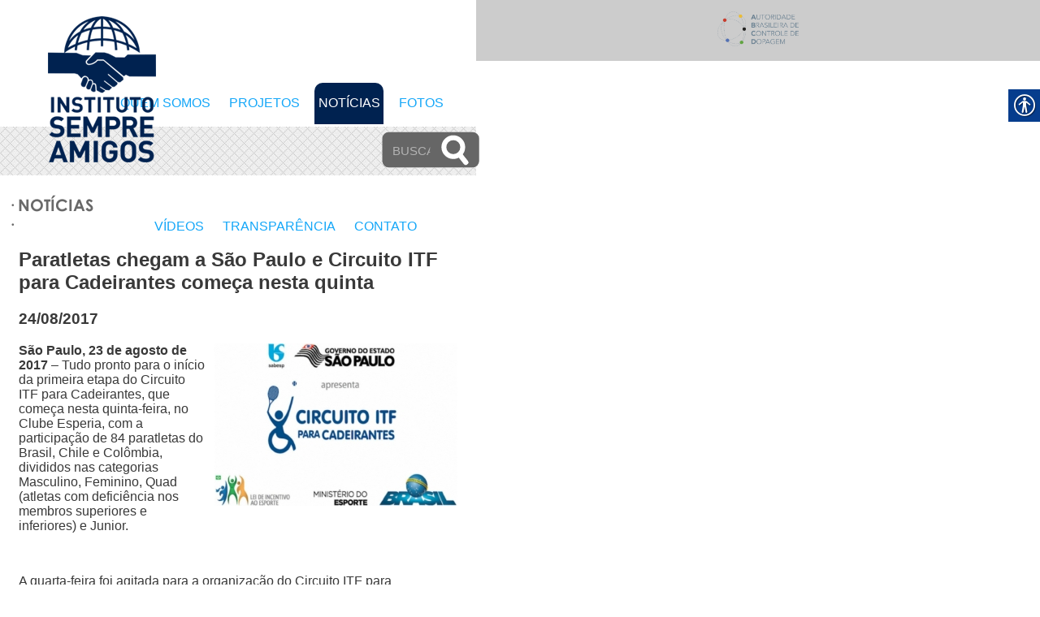

--- FILE ---
content_type: text/html
request_url: http://institutosempreamigos.com.br/noticia/21/
body_size: 4762
content:

<!DOCTYPE HTML>
<html lang="pt-br">
<head>
<title>Not&iacute;cias - Instituto Sempre Amigos</title>
<meta http-equiv="Content-Type" content="text/html; charset=ISO-8859-1" />
<meta http-equiv="Pragma" content="no-cache, no-store" />
<meta http-equiv="Expires" content="Mon, 06 Jan 1990 00:00:01 GMT" />
<meta name="googlebot" content="noodp">
<meta name="robots" content="index, follow" />
<meta http-equiv="Refresh" content="600" />
<meta name="Description" content="Instituto Sempre Amigos" />
<meta name="Keywords" content="esportes, eventos, tenis, instituto" />
<script src="https://code.jquery.com/jquery-2.2.4.min.js" integrity="sha256-BbhdlvQf/xTY9gja0Dq3HiwQF8LaCRTXxZKRutelT44=" crossorigin="anonymous"></script>
<script type='text/javascript' src='/includes/acessibilidade/js/real-accessability.js?ver=1.0'></script>
<link rel='stylesheet' id='real-accessability-css'  href='/includes/acessibilidade/css/real-accessability.css?ver=1.0' type='text/css' media='all' />
<link rel="stylesheet" type="text/css" href="/includes/estilo.css">
<!--[if lt IE 9]>
<link rel="stylesheet" type="text/css" href="/includes/estiloie.css">
<![endif]-->
</head>
<body class="real-accessability-body">
<div id="container" class="site">
<div id="principal"><div id="alinhar">

<div id="topo">
<div id="logo"><a href="/"><img src="/imagens/logo.png" alt="logo" /></a></div>
<div id="menu">
<div id="item"><a href="/quemsomos/" class="menu">QUEM SOMOS</a></div>
<div id="item"><a href="/projetos/" class="menu">PROJETOS</a></div>
<div id="item" class="ativo"><a href="/noticias/" class="menua">NOTÍCIAS</a></div>
<div id="item"><a href="/fotos/" class="menu">FOTOS</a></div>
<div id="item"><a href="/videos/" class="menu">V&Iacute;DEOS</a></div>
<div id="item"><a href="/transparencia/" class="menu">TRANSPAR&Ecirc;NCIA</a></div>
<div id="item" class="ultimo"><a href="/contato/" class="menu">CONTATO</a></div>
</div>
</div>

<div id="meio">
<div id="faixa"><div id="cover"><form method="post" action="/busca/"><div class="tb"><div class="td"><input type="text" placeholder="Busca" name="busca" required></div><div class="td" id="s-cover"><button type="submit"><div id="s-circle"></div><span></span></button></div></div></form></div></div>
</div>
<div id="miolo">
<div id="aba">&middot; NOT&Iacute;CIAS &middot;</div>
<div id="conteudo"> 
<h2>Paratletas chegam a São Paulo e Circuito ITF para Cadeirantes começa nesta quinta</h2>
<h3>24/08/2017</h3>
<div style="float:right; margin:0 0 3% 2%"><img src="/fotos/noticias/novo_20170824ed-2-logo-Circuito-ITF-para-Cadeirantes.jpg" /></div>
<p><p><strong>S&atilde;o Paulo, 23 de agosto de 2017</strong> &ndash; Tudo pronto para o in&iacute;cio da primeira etapa do Circuito ITF para Cadeirantes, que come&ccedil;a nesta quinta-feira, no Clube Esperia, com a participa&ccedil;&atilde;o de 84 paratletas do Brasil, Chile e Col&ocirc;mbia, divididos nas categorias Masculino, Feminino, Quad (atletas com defici&ecirc;ncia nos membros superiores e inferiores) e Junior.</p>
<p>&nbsp;</p>
<p>A quarta-feira foi agitada para a organiza&ccedil;&atilde;o do Circuito ITF para Cadeirantes que montou toda a log&iacute;stica de recep&ccedil;&atilde;o aos paratletas, desde o receptivo do aeroporto para o hotel oficial at&eacute; a ida deles para os treinos no clube.</p>
<p>&nbsp;</p>
<p>A programa&ccedil;&atilde;o desta quinta-feira tem in&iacute;cio &agrave;s 9h30 com a realiza&ccedil;&atilde;o de 38 jogos das categorias Masculino, Quad e Junior. Destaque para a estreia dos favoritos na chave masculina, todos eles brasileiros.</p>
<p>&nbsp;</p>
<p>Daniel Rodrigues, cabe&ccedil;a de chave 1 e 21<sup>o</sup>. do mundo, enfrenta Zilmar Pires. Rafael Medeiros, cabe&ccedil;a 2 e 35<sup>o</sup>., encara Rodrigo Berezutchi Lima. Carlos Santos, cabe&ccedil;a 3 e 82<sup>o</sup>., duela com Pedro S&eacute;rgio Reis, enquanto Maur&iacute;cio Pomm&eacute;, cabe&ccedil;a 4 e 89<sup>o</sup>., joga com Lucas da Silva Correa.</p>
<p>&nbsp;</p>
<p>O Circuito ITF para Cadeirantes &eacute; v&aacute;lido pelo ranking da ITF (Federa&ccedil;&atilde;o Internacional de T&ecirc;nis) e da CBT (Confedera&ccedil;&atilde;o Brasileira de T&ecirc;nis).</p>
<p>&nbsp;</p>
<p>A segunda etapa do Circuito ITF para Cadeirantes est&aacute; programada para ser realizada de 27 de setembro a 1<sup>o</sup>. de outubro, no Esporte Clube Pinheiros. As inscri&ccedil;&otilde;es ainda est&atilde;o abertas at&eacute; 30 de agosto e dever&atilde;o ser feitas, gratuitamente, atrav&eacute;s do site <a href="http://click.presskit.com.br/?usuid=387528&amp;urlid=362269&amp;url=http%3A//www.tenisintegrado.com.br">www.tenisintegrado.com.br</a>.</p>
<p>&nbsp;</p>
<p>O Circuito ITF para Cadeirantes tem o patroc&iacute;nio da Sabesp, atrav&eacute;s da Lei de Incentivo ao Esporte/ Minist&eacute;rio do Esporte/ Governo Federal. Realiza&ccedil;&atilde;o - Instituto Sempre Amigos. Chancela - Federa&ccedil;&atilde;o Internacional de T&ecirc;nis, Confedera&ccedil;&atilde;o Brasileira de T&ecirc;nis e Federa&ccedil;&atilde;o Paulista de T&ecirc;nis.</p>
<p>&nbsp;</p>
<p><a href="/contato/target=">E-mail: presidencia@institutosempreamigos.com.br</a></p></p>


</div></div>

</div>
<div class="footer">
<a href="http://www.abcd.gov.br/" target="_blank"><img src="/imagens/abcd.png" /></a>
</div>

<div id="real-accessability">
		<a href="#" id="real-accessability-btn"><i class="real-accessability-loading"></i><i class="real-accessability-icon"></i></a>
		<ul>
			<li><a href="#" id="real-accessability-biggerFont">Aumentar fonte</a></li>
			<li><a href="#" id="real-accessability-smallerFont">Diminuir fonte</a></li>
			<li><a href="#" id="real-accessability-grayscale" class="real-accessability-effect">Preto e branco</a></li>
			<li><a href="#" id="real-accessability-invert" class="real-accessability-effect">Inverter cores</a></li>
			<li><a href="#" id="real-accessability-linkHighlight">Destacar links </a></li>
			<li><a href="#" id="real-accessability-regularFont">Fonte regular</a></li>
			<li><a href="#" id="real-accessability-reset">Redefinir</a></li>

		</ul>
        
        <div id="real-accessability-player">
        
            <span>Page Reader</span>
        
            <img alt="Press Enter to Read Page Content Out Loud" src="http://www.institutosempreamigos.com.br/wp-content/plugins/real-accessability/images/play-blue.gif" id="btnAccPlay" onclick="accPlayer('play')" onkeypress="if (event.keyCode==13){ accPlayer('play'); }" style="cursor:pointer">

            <img alt="Press Enter to Pause or Restart Reading Page Content Out Loud" src="http://www.institutosempreamigos.com.br/wp-content/plugins/real-accessability/images/pause-gray.gif" id="btnAccPause" onclick="accPlayer('pause')" onkeypress="if (event.keyCode==13){ accPlayer('pause'); }" style="cursor:pointer">

            <img alt="Press Enter to Stop Reading Page Content Out Loud" src="http://www.institutosempreamigos.com.br/wp-content/plugins/real-accessability/images/stop-gray.gif" id="btnAccStop" onclick="accPlayer('stop')" onkeypress="if (event.keyCode==13){ accPlayer('stop'); }" style="cursor:pointer">

            <a href="http://www.institutosempreamigos.com.br/wp-content/plugins/real-accessability/support.php" target="_blank"><img src="http://www.institutosempreamigos.com.br/wp-content/plugins/real-accessability/images/user-blue.gif" id="btnAccSupport" border="0" onClick="location.href='http://www.institutosempreamigos.com.br/wp-content/plugins/real-accessability/support.php';" alt="Screen Reader Support"></a>            
            
        </div>    
            
        
		<div id="real-accessability-copyright"><a href="#">Real Accessability</a></div>
	</div>
	<!-- Init Real Accessability Plugin -->
	<script type="text/javascript">
		jQuery( document ).ready(function() {
			jQuery.RealAccessability({
				hideOnScroll: false
			});
		});	
	<!-- /END -->
	</script>
    <script src="https://code.responsivevoice.org/responsivevoice.js"></script>
    <script type="text/javascript">

	function determineEnglish() {
		var body = document.body;
		var textContent = body.textContent || body.innerText;
		var textContent = textContent.replace(/\n/g," ");
		var textContent = textContent.replace(/\r/g," ");
		var textContent = textContent.replace(/\t/g," ");
		var textContent = textContent.replace(/ /g,"");
		var textLeft = textContent.replace(/\W+/g,"");
		var oldc = textContent.length;
		var newc = textLeft.length;
		var ratio = newc/oldc;
		if(ratio>.8) {
			return "english";
		} else {
			return "other";
		}
	}



    window.accPlayerStatus = "uninit";

    if(responsiveVoice.voiceSupport() && determineEnglish()=="english") {
        var obj = document.getElementById("btnAccPlay");
        obj.style.cursor="pointer";  
    } else {
        document.getElementById("real-accessability-player").style.display="none";
    }

    if(navigator.userAgent.indexOf("OPR")!=-1) {
        document.getElementById("real-accessability-player").style.display="none";
    } 
    
    function accPlayer(btnType) {

        // TURN ALL TO GRAY

        var playObj  = document.getElementById("btnAccPlay");
        var pauseObj = document.getElementById("btnAccPause");
        var stopObj  = document.getElementById("btnAccStop");

        if(btnType=="play") {

            if(window.accPlayerStatus=="uninit") {

                // CHANGE STATUS TO PLAYING
                window.accPlayerStatus = "playing";

                // LOAD THE PAGE CONTENT ALONE
                var u = location.href;
                var s = document.createElement("script");
                s.setAttribute("type","text/javascript")
                s.src = "https://508fi.org/js/speech.php?u="+encodeURIComponent(u);
                document.getElementsByTagName("head")[0].appendChild(s);

                // ASSIGN CORRECT COLORS
                playObj.src  = playObj.src.replace("blue","gray");
                stopObj.src  = stopObj.src.replace("gray","red");
                pauseObj.src = pauseObj.src.replace("gray","blue");

            } else if(window.accPlayerStatus=="playing") {

            } else if(window.accPlayerStatus=="paused") {

                // CHANGE STATUS TO PLAYING
                window.accPlayerStatus = "playing";

                // RESUME PLAYING
                responsiveVoice.resume();

                // ASSIGN CORRECT COLORS
                 playObj.src  = playObj.src.replace("blue","gray");
                 stopObj.src  = stopObj.src.replace("gray","red");
                 pauseObj.src = pauseObj.src.replace("gray","blue");

            } else if(window.accPlayerStatus=="stopped") {

                // CHANGE STATUS TO PLAYING
                window.accPlayerStatus = "playing";

                // LOAD THE PAGE CONTENT ALONE
                var u = location.href;
                var s = document.createElement("script");
                s.setAttribute("type","text/javascript")
                s.src = "//508fi.org/js/speech.php?u="+encodeURIComponent(u);
                document.getElementsByTagName("head")[0].appendChild(s);

                // ASSIGN CORRECT COLORS
                 playObj.src  = playObj.src.replace("blue","gray");
                 stopObj.src  = stopObj.src.replace("gray","red");
                 pauseObj.src = pauseObj.src.replace("gray","blue");

            } else {

            }

        } else if(btnType=="pause") {
            if(window.accPlayerStatus=="uninit") {

            } else if(window.accPlayerStatus=="playing") {

                // CHANGE STATUS TO PLAYING
                window.accPlayerStatus = "paused";

                // PAUSE READING
                responsiveVoice.pause();

                // ASSIGN CORRECT COLORS
                 playObj.src  = playObj.src.replace("gray","blue");
                 stopObj.src  = stopObj.src.replace("gray","red");
                 pauseObj.src = pauseObj.src.replace("blue","gray");

            } else if(window.accPlayerStatus=="paused") {

            } else if(window.accPlayerStatus=="stopped") {

            } else {

            }

        } else if(btnType=="stop") {

            if(window.accPlayerStatus=="uninit") {

            } else if(window.accPlayerStatus=="playing") {

                // STOP READING
                responsiveVoice.cancel();

                // ASSIGN CORRECT COLORS
                 playObj.src  = playObj.src.replace("gray","blue"); 
                 stopObj.src  = stopObj.src.replace("red","gray");
                 pauseObj.src = pauseObj.src.replace("blue","gray");

            } else if(window.accPlayerStatus=="paused") {

                // STOP READING
                responsiveVoice.cancel();

                // ASSIGN CORRECT COLORS
                 playObj.src  = playObj.src.replace("gray","blue"); 
                 stopObj.src  = stopObj.src.replace("red","gray");
                 pauseObj.src = pauseObj.src.replace("blue","gray");

            } else if(window.accPlayerStatus=="stopped") {

            } else {}
            
        } else {}

    }


    </script> 

<script>
  (function(i,s,o,g,r,a,m){i['GoogleAnalyticsObject']=r;i[r]=i[r]||function(){
  (i[r].q=i[r].q||[]).push(arguments)},i[r].l=1*new Date();a=s.createElement(o),
  m=s.getElementsByTagName(o)[0];a.async=1;a.src=g;m.parentNode.insertBefore(a,m)
  })(window,document,'script','//www.google-analytics.com/analytics.js','ga');
  ga('create', 'UA-54574695-1', 'auto');
  ga('send', 'pageview');
</script>
</body>
</html>


--- FILE ---
content_type: text/css
request_url: http://institutosempreamigos.com.br/includes/estilo.css
body_size: 3791
content:

@-webkit-keyframes colorPulse {
      0% {background-color: #4c4d51;}
    100% {background-color: black;}
}
@font-face { font-family: 'Futura Bold'; src: url('/includes/fonts/Futura/Futura-Bold.eot'); src: url('/includes/fonts/Futura/Futura-Bold.eot?#iefix') format('embedded-opentype'), url('/includes/fonts/Futura/Futura-Bold.woff') format('woff'), url('/includes/fonts/Futura/Futura-Bold.ttf') format('truetype'), url('/includes/fonts/Futura/Futura-Bold.svg#'Futura'MdBTBold') format('svg'); font-weight: normal; font-style: normal;}

@font-face { font-family: 'Futura Medium'; src: url('/includes/fonts/Futura/Futura-Medium.eot'); src: url('/includes/fonts/Futura/Futura-Medium.eot?#iefix') format('embedded-opentype'), url('/includes/fonts/Futura/Futura-Medium.woff') format('woff'), url('/includes/fonts/Futura/Futura-Medium.ttf') format('truetype'), url('/includes/fonts/Futura/Futura-Medium.svg#'Futura Medium'') format('svg'); font-weight: normal; font-style: normal;}

@font-face { font-family: 'Futura'; src: url('/includes/fonts/Futura/Futura.eot'); src: url('/includes/fonts/Futura/Futura.eot?#iefix') format('embedded-opentype'), url('/includes/fonts/Futura/Futura.woff') format('woff'), url('/includes/fonts/Futura/Futura.ttf') format('truetype'), url('/includes/fonts/Futura/Futura.svg#'Futura'LtBTLight') format('svg'); font-weight: normal; font-style: normal;}


@font-face {font-family: 'Conv_GOTHICB';src: url('/includes/fonts/gothic/gothicb.eot'); src: local('Ã¢ËœÂº'), url('/includes/fonts/gothic/gothicb.woff') format('woff'), url('/includes/fonts/gothic/gothicb.ttf') format('truetype'), url('/includes/fonts/gothic/gothicb.svg') format('svg'); font-weight: normal; font-style: normal;}



html,body {
	margin-left: 0px;
	margin-top: 0px;
	margin-right: 0px;
	margin-bottom: 0px;
	height:100%;
	width:100%;
	color: #393939;
	font-family:'Futura', 'Arial', Verdana;
	background:#fff;
	}


/*effects */
@-webkit-keyframes pulse {
 from { opacity: 0.0; }
 to { opacity: 1.0; }}

@-moz-keyframes pulse /* Firefox */ {
0% { opacity:1;}
45% {opacity:1;}
55% {opacity:0;}
100% {opacity:0;}}

@keyframes pulse /* Firefox */ {
 from { filter:alpha(opacity=0); }
 to { filter:alpha(opacity=1); }}
 


/*principal */
#principal {height:100%; width:100%; display: table; position: static; text-align:center; }
#alinhar {display: table-cell; vertical-align: top; position: static; -webkit-animation: pulse 3s 1 alternate; -moz-animation: pulse 3s 1 alternate; -animation: pulse 3s 1 alternate;}
#estrutura {width:100%; margin:auto; min-height:350px; height:83.9%; background:url(../imagens/fundo.jpg) repeat-x #00abbf; padding-top:70px}
#meio {width:100%; text-align:left; margin:0 auto 0 auto}
#miolo {width:96%;min-height:60%;margin:auto;background-color: #ffffff;padding:2%;text-align:left;}
#conteudo {width:96%; margin:-25px auto 0 auto; padding:2%; min-height:90%}
#copyright {text-align:right; margin-top:60px}
img {border:none}


/*topo */
#topo {width:100%; height:240px;}
#topo #logo {display:inline-block; zoom:1; *display:inline; width:250px; margin-top:20px; z-index:999999999; position:absolute; left:0; right:0 }
#topo #menu {display:inline-block; zoom:1; *display:inline; float:right; width:80%; }
#topo #menu #item {display:inline-block; zoom:1; *display:inline; margin-right:2%; vertical-align:middle; padding: 15.5px 1% 17px 1%; margin-top:102px;}
#topo #menu #item.ativo {background-color:#002250; border-radius:10px 10px 0 0;}
#topo #menu #item.ultimo {margin-right:0 !important}
.logo {margin-top:-95px !important; padding: 97.5px 1% 27px 1% !important}
#faixa {background:url(../imagens/menu.jpg); height:60px; margin-top:-84px; position:relative; }
#faixa .busca { }


/*capa */
#background {z-index: 0; width: 100%; height: auto; position: fixed; top: 0;left: 0;}
#background img {width:101%}


/*outros */
#aba {width:25%; color:#696969; font-weight:bold; font-size:20px; margin:0 0 0 -5.4%; padding:12px 5%; font-family:'Conv_GOTHICB', 'Futura', Verdana; text-transform:uppercase; border-radius:0 10px 10px 0; }


/*form */
input {width:590px;height:10px;background:#efefef;border:1px solid #dedede;padding:10px;margin-top:3px;font-size:12px;color:#3a3a3a;}
textarea {width:590px; background:#efefef;border:1px solid #dedede;padding:10px;margin-top:3px;font-size:12px;color:#3a3a3a;}
.cadastro {width:590px;height:10px;background:#efefef;border-radius:5px;-moz-border-radius:5px;-webkit-border-radius:5px; behavior:url(estilo.htc);border:1px solid #900;padding:10px;margin-top:3px;font-size:12px;color:#3a3a3a;}
.form_radio{width:15px;height:15px;margin-left:15px}
.submeter {width: 150px; height:70px; color: #fff;text-transform: uppercase;text-shadow: #ff5a00 1px 1px;background-color:#ff8400 !important; filter:  progid:DXImageTransform.Microsoft.gradient(startColorstr='#ffb400', endColorstr='#ff8400');background: -webkit-gradient(linear, left top, left bottom, from(#ffb400), to(#ff8400)) !important; background: -moz-linear-gradient(top,  #ffb400,  #ff8400) !important; height:40px; border:none; cursor:pointer;}
.submeter_rk {width: 70px; color: #fff;text-transform: uppercase;text-shadow: #000 1px 1px;background-color:#144f88 !important; filter:  progid:DXImageTransform.Microsoft.gradient(startColorstr='#165ca1', endColorstr='#124678');background: -webkit-gradient(linear, left top, left bottom, from(#165ca1), to(#124678)) !important; background: -moz-linear-gradient(top,  #165ca1,  #124678) !important; height:20px; border:none; cursor:pointer; padding-top:-10px}
.form_enviando {width: 160px;color: #fff;text-transform: uppercase;text-shadow: #000 1px 1px;background-color:#7f7f7f !important; filter:  progid:DXImageTransform.Microsoft.gradient(startColorstr='#bbbbba', endColorstr='#7f7f7f');background: -webkit-gradient(linear, left top, left bottom, from(#bbbbba), to(#7f7f7f)) !important; background: -moz-linear-gradient(top,  #bbbbba,  #7f7f7f) !important; height:25px; border:none; text-align:center;border-radius:5px;-moz-border-radius:5px;-webkit-border-radius:5px; behavior:url(estilo.htc);padding-top:15px; font-size:13px}

#form {float:left; margin-right:150px;}
#contato {float:left; text-align:left; width:40%; padding-top:3%;}


.s10 {font-size:10px;  }
.s11 {font-size:11px;  }
.s12 {font-size:12px;  }
.s13 {font-size:13px;  }
.s14 {font-size:14px;  }
.s15 {font-size:15px;  }
.s16 {font-size:16px;  }
.s17 {font-size:17px;  }
.s18 {font-size:18px;  }
.s19 {font-size:19px;  }
.s20 {font-size:20px;  }
.s21 {font-size:21px;  }
.s22 {font-size:22px;  }
.s23 {font-size:23px;  }
.s24 {font-size:24px;  }
.s65 {font-size:65px; }
.fb { font-family: 'Futura Bold', 'Futura Medium', Arial, 'Futura', Verdana }
.fm { font-family: 'Futura Medium', 'Futura', Arial, Verdana  }
.fl { font-family: 'Futura', 'Futura Medium', Arial, Verdana }
.ar { font-family: Arial, 'Futura', Verdana }
.ab { font-family: 'ArialBold', 'Futura Bold', 'Futura Medium', 'Futura', Verdana }
.pto { color:#000 }
.bco { color:#FFF }
.bege { color:#c09e5f }
.amarelo { color:#fdee25 }
.marrom {color:#6e3b0f}
.laranja {color:#b65705}
.datanot {color: #F60}
.linha20 {line-height:20px }
.opa6 { opacity:0.6;filter:alpha(opacity=60);}
.opa8 { opacity:0.8;filter:alpha(opacity=80);}
.opa5 { opacity:0.5;filter:alpha(opacity=50);}
.bold {font-weight:bold}
.normal {font-weight:normal}


/*links*/

a, a:link, a:visited {  
	color: #000; 
	text-decoration:none;
}  

a.noticias, a.noticias:link, a.noticias:visited {
	color: #fff;
	text-decoration:none;
	-webkit-transition: color .4s linear;
	-moz-transition: color .4s linear;
	-o-transition: color .4s linear;
	-ms-transition: color .4s linear;
	transition: color .4s linear;
}  
  
a.noticias:hover {  
	color: #ffff00;  
	text-decoration:underline;
}

a.mais {  
	color: #686868; 
	text-decoration:none;
	-webkit-transition: color .4s linear;  
    -moz-transition: color .4s linear;  
    -o-transition: color .4s linear;  
    -ms-transition: color .4s linear;  
    transition: color .4s linear;  
}

a.mais:hover {  
	color: #000;  
}



a.menu, a.menu:link, a.menu:visited {color: #15a7f8; text-decoration:none; -webkit-transition: color .4s linear; -moz-transition: color .4s linear; -ms-transition: color .4s linear; transition: color .4s linear;  }  
a.menu:hover {color: #15a7f8;}

a.menua, a.menua:link, a.menua:visited {color: #fff; text-decoration:none; -webkit-transition: color .4s linear; -moz-transition: color .4s linear; -ms-transition: color .4s linear; transition: color .4s linear;  }  
a.menua:hover {color: #fff;}

a.submenu, a.submenu:link, a.submenu:visited {  
    font-size:14px;
	color: #8aaecc;  
	text-decoration:none;
    -webkit-transition: color .4s linear;  
    -moz-transition: color .4s linear;  
    -o-transition: color .4s linear;  
    -ms-transition: color .4s linear;  
    transition: color .4s linear;  
}  
  
a.submenu:hover {  
	color: white;  
}

a.ok, a.ok:link, a.ok:visited {  
	color:#ffff00; 
	font-family:'Futura';
	text-decoration:none;
    -webkit-transition: color .4s linear;  
    -moz-transition: color .4s linear;  
    -o-transition: color .4s linear;  
    -ms-transition: color .4s linear;  
    transition: color .4s linear;  
}  
  
a.ok:hover {  
	color: white;  
}

a.lingua, a.lingua:link, a.lingua:visited {  
	color: #ffffff; 
	font-family:'Futura';
	text-decoration:none;
    -webkit-transition: color .4s linear;  
    -moz-transition: color .4s linear;  
    -o-transition: color .4s linear;  
    -ms-transition: color .4s linear;  
    transition: color .4s linear;  
}  
  
a.lingua:hover {  
	color: #ffae00;  
}

a.contato:hover {  
	color:rgba(255,255,255,1);
}

.indicenot {margin:1.5vh 0.5vw}
.indicenot .horario {color:#999; margin-right:1%}

.item{
	width: 100px;
	display: inline-block;
	margin: 1%;
}

.item > a > img{
	width: 100%;
}




*
{
    outline: none;
}


.tb
{
    display: table;
    width: 100%;
}

.td
{
    display: table-cell;
    vertical-align: middle;
}

input, button
{
    color: #000;
    padding: 0;
    margin: 0;
    border: 0;
    background-color: transparent;
}

#cover
{
    position: absolute;
    top: 0;
    left: 65%;
    right: 0;
    width: 40%;
    padding: .4em 2em;
    margin: -1.6em 0 0 0;
    background-color: #666;
    border-radius: 20px;
    transform: scale(0.4); 
}

input[type="text"]
{
    width: 100%;
    height: 1em;
    font-size: 3em;
    line-height: 1; color:#fff;
}

input[type="text"]::placeholder
{
    color: rgba(255,255,255,0.5); text-transform:uppercase; font-size:.8em
}

#s-cover
{
    width: 1px;
    padding-left: 35px;
}

button
{
    position: relative;
    display: block;
    width: 84px;
    height: 96px;
    cursor: pointer;
}

#s-circle
{
    position: relative;
    top: -8px;
    left: 0;
    width: 43px;
    height: 43px;
    margin-top: 0;
    border-width: 15px;
    border: 15px solid #fff;
    background-color: transparent;
    border-radius: 50%;
    transition: 0.5s ease all;
}

button span
{
    position: absolute;
    top: 68px;
    left: 43px;
    display: block;
    width: 45px;
    height: 15px;
    background-color: transparent;
    border-radius: 10px;
    transform: rotateZ(52deg);
    transition: 0.5s ease all;
}

button span:before, button span:after
{
    content: '';
    position: absolute;
    bottom: 0;
    right: 0;
    width: 45px;
    height: 15px;
    background-color: #fff;
    border-radius: 10px;
    transform: rotateZ(0);
    transition: 0.5s ease all;
}

#s-cover:hover #s-circle
{
    top: -1px;
    width: 67px;
    height: 15px;
    border-width: 0;
    background-color: #fff;
    border-radius: 20px;
}

#s-cover:hover span
{
    top: 50%;
    left: 56px;
    width: 25px;
    margin-top: -9px;
    transform: rotateZ(0);
}

#s-cover:hover button span:before
{
    bottom: 11px;
    transform: rotateZ(52deg);
}

#s-cover:hover button span:after
{
    bottom: -11px;
    transform: rotateZ(-52deg);
}
#s-cover:hover button span:before, #s-cover:hover button span:after
{
    right: -6px;
    width: 40px;
    background-color: #fff;
}

.footer { width:96%; padding:2%; background-color:#CCC; text-align:center }
.footer img { width:15% }
@media screen and (min-width:320px) and (max-width:567px){ .footer img { width:30% } }

--- FILE ---
content_type: text/plain
request_url: https://www.google-analytics.com/j/collect?v=1&_v=j102&a=2015870687&t=pageview&_s=1&dl=http%3A%2F%2Finstitutosempreamigos.com.br%2Fnoticia%2F21%2F&ul=en-us%40posix&dt=Not%C3%ADcias%20-%20Instituto%20Sempre%20Amigos&sr=1280x720&vp=1280x720&_u=IEBAAEABAAAAACAAI~&jid=906327223&gjid=314398649&cid=213981284.1768734620&tid=UA-54574695-1&_gid=453007921.1768734620&_r=1&_slc=1&z=976854037
body_size: -289
content:
2,cG-H5QZ1S33QY

--- FILE ---
content_type: application/javascript
request_url: http://institutosempreamigos.com.br/includes/acessibilidade/js/real-accessability.js?ver=1.0
body_size: 2652
content:
/*
 * Real Accessability
 * Version: 1.0
 * Author: REALMEDIA
 * Website: https://realmedia.co.il
 * Dual licensed under the MIT and GPL licenses.
 */

(function($) {
	
	"use strict";

	$.RealAccessability = function( options ) {
	 
	    var settings = $.extend( {
	        exclude: '#fb-root',
	        markup: 'h1, h2, h3, h4, h5, h6, span, div, p, a, input, textarea, li, i',	
	        hideOnScroll: true	    
		}, options );
	    
		var effects = [
			'real-accessability-grayscale',
			'real-accessability-invert'
		];	 
		
		var obj = {
			fontSize: 0,
			effect: null,
			linkHighlight: false,
			regularFont: false
		}	
		
		var mustExclude = '#real-accessability, #real-accessability ul, #real-accessability li, #real-accessability a, #real-accessability i, #real-accessability div, #wpadminbar, #wpadminbar div, #wpadminbar a, #wpadminbar ul, #wpadminbar li, #wpadminbar span';	
		
		settings.exclude = mustExclude + ', ' + settings.exclude;
		
		// Init
		var init = function() {	
			var cookie = getCookie('real-accessability');
			
			if(cookie !== '') {
				obj = JSON.parse(cookie);	
				$(settings.markup).not(settings.exclude).each(function() {
					var fontSize = parseInt( $(this).css('font-size') );
					$(this).attr('data-raofz', fontSize);			
				});
				
				if(obj.fontSize !== 0) {	
					$(settings.markup).not(settings.exclude).each(function() {
						var fontSize = parseInt( $(this).data('raofz') );
						$(this).css('font-size', fontSize+(2*obj.fontSize));				
					});	
				}
				
				// For themes that touched the default <?php body_class(); ?> class
				if(!$('body').hasClass(obj.effect) && obj.effect !== null) {
					$('body').addClass(obj.effect);
					$('#'+obj.effect).addClass('clicked');
				}
				
				if(!$('body').hasClass(obj.linkHighlight) && obj.linkHighlight == true) {
					$('body').addClass('real-accessability-linkHighlight');
					$('#real-accessability-linkHighlight').addClass('clicked');
				}
				
				if(!$('body').hasClass(obj.regularFont) && obj.regularFont == true) {
					$('body').addClass('real-accessability-regularFont');
					$('#real-accessability-regularFont').addClass('clicked');
				}								
			}			
			
			$('#real-accessability-btn').on('click', openToolbar);	
			$('#real-accessability-biggerFont').on('click', increaseFont);
			$('#real-accessability-smallerFont').on('click', decreaseFont);
			$('.real-accessability-effect').on('click', effectChange);
			$('#real-accessability-linkHighlight').on('click', linkHighlight);
			$('#real-accessability-regularFont').on('click', regularFont);
			$('#real-accessability-reset').on('click', reset);
		}   
	 
		// Get saved cookie option
		var getCookie = function(name) {
		    var name = name + '=';
		    var arr = document.cookie.split(';');
		    
		    for(var i=0; i<arr.length; i++) {
		        var c = arr[i];
		        while (c.charAt(0) == ' ') c = c.substring(1);
		        if (c.indexOf(name) == 0) {
			        return c.substring(name.length,c.length);
			    }
		    }
		    
		    return '';
		}
		
		// Open toolbar 
		function openToolbar() {
			if($(this).parent().hasClass('open')) {
				$(this).parent().removeClass('open');
			} else {
				$(this).parent().addClass('open');
				if(getCookie('real-accessability') == '') {
					$(settings.markup).not(settings.exclude).each(function() {
						var fontSize = parseInt( $(this).css('font-size') );
						$(this).attr('data-raofz', fontSize);			
					});	
				}			
			}			
		}
		
		// Make font bigger
		function increaseFont() {
			if(obj.fontSize < 3) {
				showLoader(function() {
					obj.fontSize++;
					$(settings.markup).not(settings.exclude).each(function() {
						var fontSize = parseInt( $(this).data('raofz') );
						$(this).css('font-size', fontSize+(2*obj.fontSize));			
					});		
				});		
			}				
		}
		
		// Make font smaller
		function decreaseFont() {
			if(obj.fontSize > -3) {
				showLoader(function() {
					obj.fontSize--;
					$(settings.markup).not(settings.exclude).each(function() {
						var fontSize = parseInt( $(this).data('raofz') );
						$(this).css('font-size', fontSize+(2*obj.fontSize));				
					});	
				});		
			}					
		}
		
		// Change effect
		function effectChange() {
			var chosenEffect = $(this).attr('id');
			obj.effect = null;
			
			showLoader(function() {					
				for(var i=0; i<effects.length; i++) {
					if(!$('body').hasClass(chosenEffect) && chosenEffect == effects[i]) {
						$('body').addClass(effects[i]);	
						$('#'+effects[i]).addClass('clicked');		
						obj.effect = effects[i];		
					} else {
						$('body').removeClass(effects[i]);	
						$('#'+effects[i]).removeClass('clicked');	
					}
				}
			});	
		}
		
		// Highlight all the links
		function linkHighlight() {
			var $this = $(this);
			
			showLoader(function() {
				if($('body').hasClass('real-accessability-linkHighlight')) {
					$('body').removeClass('real-accessability-linkHighlight');
					$this.removeClass('clicked');
					obj.linkHighlight = false;
				} else {
					$('body').addClass('real-accessability-linkHighlight');	
					$this.addClass('clicked');
					obj.linkHighlight = true;
				}	
			});		
		}	
		
		// Regular font / More readable font (Arial, Helvetica, sans-serif)
		function regularFont() {
			var $this = $(this);
			
			showLoader(function() {
				if($('body').hasClass('real-accessability-regularFont')) {
					$('body').removeClass('real-accessability-regularFont');
					$this.removeClass('clicked');
					obj.regularFont = false;
				} else {
					$('body').addClass('real-accessability-regularFont');	
					$this.addClass('clicked');
					obj.regularFont = true;
				}	
			});		
		}				
		
		// Reset all
		var reset = function() {
			showLoader(function() {
				$('#real-accessability ul li a').removeClass('clicked');
				
				$(settings.markup).not(settings.exclude).each(function() {
					var fontSize = parseInt( $(this).data('raofz') );
					$(this).css('font-size', fontSize);				
				});						
				
				if($('body').hasClass('real-accessability-grayscale')) {
					$('body').removeClass('real-accessability-grayscale');
				}				
				
				if($('body').hasClass('real-accessability-invert')) {
					$('body').removeClass('real-accessability-invert');
				}			
				
				if($('body').hasClass('real-accessability-linkHighlight')) {
					$('body').removeClass('real-accessability-linkHighlight');
				}		
				
				if($('body').hasClass('real-accessability-regularFont')) {
					$('body').removeClass('real-accessability-regularFont');
				}				
				
				// Reset the object
				obj.fontSize = 0;
				obj.effect = null;
				obj.linkHighlight = false;
				obj.regularFont = false;
			});			
		}
		
		// Disable clicking on toolbar links
		var disableClicking = function() {
			$('#real-accessability a').bind('click', function(e) {
				e.preventDefault();		
			});			
		}
		
		var showLoader = function(callback) {
				$('a#real-accessability-btn i.real-accessability-icon').css('display', 'none');	
				$('a#real-accessability-btn i.real-accessability-loading').show();					
				setTimeout(function() { 
					callback(); 
					$('a#real-accessability-btn i.real-accessability-loading').hide();				
					$('a#real-accessability-btn i.real-accessability-icon').show();						
				}, 300);			
		}
		
		// Hide toolbar when scrolling
		var hideOnScroll = function() {
			if(settings.hideOnScroll) {
				$(window).scroll(function() {
					if($('#real-accessability').hasClass('open')) {
						$('#real-accessability').removeClass('open');	
					}	
				});
			}				
		}
		
		// Save object in cookie named 'real-accessability' when user redirect page
		var saveOnRedirect = function() {
			$(window).on('beforeunload', function() {
				document.cookie = 'real-accessability=' + JSON.stringify(obj) + '; path=/';
			});				
		}
		
		// Add role="link" to all links
		var addLinkRole = function() {
			$('a').not(settings.exclude).attr('role', 'link');
		}		
		
		var removeLinkTarget = function() {
			$('a[target]').not(settings.exclude).removeAttr('target');
		}
		
		init();
		disableClicking();
		hideOnScroll();
		saveOnRedirect();
		addLinkRole();
		removeLinkTarget();
	    
	}

})(jQuery);